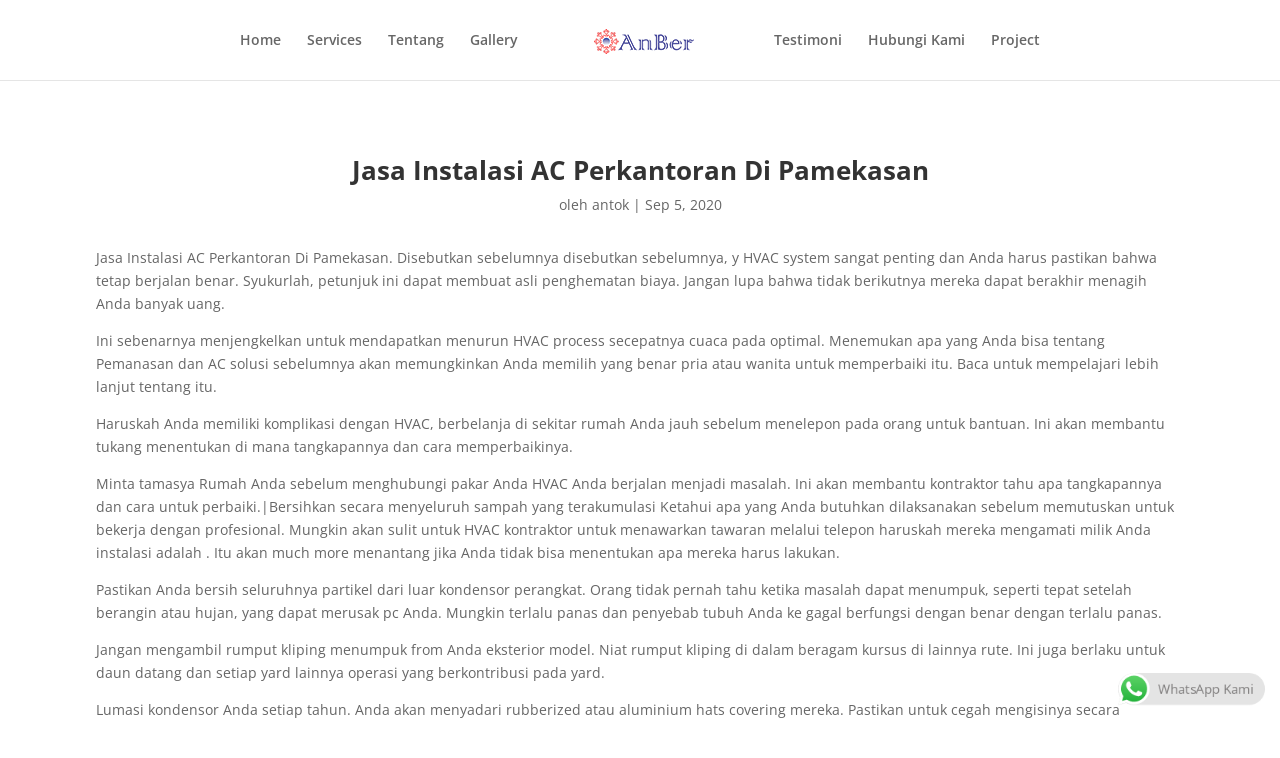

--- FILE ---
content_type: text/html; charset=UTF-8
request_url: https://anber.co.id/instalasi-ac-perkantoran-di-pamekasan/
body_size: 11269
content:
<!DOCTYPE html>
<html dir="ltr" lang="id" prefix="og: https://ogp.me/ns#">
<head>
	<meta charset="UTF-8" />
<meta http-equiv="X-UA-Compatible" content="IE=edge">
	<link rel="pingback" href="https://anber.co.id/xmlrpc.php" />

	<script type="text/javascript">
		document.documentElement.className = 'js';
	</script>
	
	<title>Jasa Instalasi AC Perkantoran Di Pamekasan 2020 - AnBer</title>
<link rel="preconnect" href="https://fonts.gstatic.com" crossorigin />
		<!-- All in One SEO 4.9.3 - aioseo.com -->
	<meta name="description" content="Jasa Instalasi AC Perkantoran Di Pamekasan 2026. Dapatkan penawaran harga dan biaya jasa ac terbaik di AnBer." />
	<meta name="robots" content="max-image-preview:large" />
	<meta name="author" content="antok"/>
	<link rel="canonical" href="https://anber.co.id/instalasi-ac-perkantoran-di-pamekasan/" />
	<meta name="generator" content="All in One SEO (AIOSEO) 4.9.3" />
		<meta property="og:locale" content="id_ID" />
		<meta property="og:site_name" content="AnBer - Jasa Service AC Profesional Dan Berpengalaman" />
		<meta property="og:type" content="article" />
		<meta property="og:title" content="Jasa Instalasi AC Perkantoran Di Pamekasan 2020 - AnBer" />
		<meta property="og:description" content="Jasa Instalasi AC Perkantoran Di Pamekasan 2026. Dapatkan penawaran harga dan biaya jasa ac terbaik di AnBer." />
		<meta property="og:url" content="https://anber.co.id/instalasi-ac-perkantoran-di-pamekasan/" />
		<meta property="og:image" content="https://anber.co.id/wp-content/uploads/2020/12/5fe17fc6db0f4.jpg" />
		<meta property="og:image:secure_url" content="https://anber.co.id/wp-content/uploads/2020/12/5fe17fc6db0f4.jpg" />
		<meta property="og:image:width" content="1000" />
		<meta property="og:image:height" content="667" />
		<meta property="article:published_time" content="2020-09-05T07:21:46+00:00" />
		<meta property="article:modified_time" content="2020-09-05T07:21:46+00:00" />
		<meta name="twitter:card" content="summary" />
		<meta name="twitter:title" content="Jasa Instalasi AC Perkantoran Di Pamekasan 2020 - AnBer" />
		<meta name="twitter:description" content="Jasa Instalasi AC Perkantoran Di Pamekasan 2026. Dapatkan penawaran harga dan biaya jasa ac terbaik di AnBer." />
		<meta name="twitter:image" content="https://anber.co.id/wp-content/uploads/2020/12/5fe17fc6db0f4.jpg" />
		<script type="application/ld+json" class="aioseo-schema">
			{"@context":"https:\/\/schema.org","@graph":[{"@type":"BlogPosting","@id":"https:\/\/anber.co.id\/instalasi-ac-perkantoran-di-pamekasan\/#blogposting","name":"Jasa Instalasi AC Perkantoran Di Pamekasan 2020 - AnBer","headline":"Jasa Instalasi AC Perkantoran Di Pamekasan","author":{"@id":"https:\/\/anber.co.id\/author\/antok\/#author"},"publisher":{"@id":"https:\/\/anber.co.id\/#organization"},"image":{"@type":"ImageObject","url":"https:\/\/anber.co.id\/wp-content\/uploads\/2020\/12\/5fe17fc6db0f4.jpg","width":1000,"height":667},"datePublished":"2020-09-05T07:21:46+07:00","dateModified":"2020-09-05T07:21:46+07:00","inLanguage":"id-ID","mainEntityOfPage":{"@id":"https:\/\/anber.co.id\/instalasi-ac-perkantoran-di-pamekasan\/#webpage"},"isPartOf":{"@id":"https:\/\/anber.co.id\/instalasi-ac-perkantoran-di-pamekasan\/#webpage"},"articleSection":"Instalasi AC"},{"@type":"BreadcrumbList","@id":"https:\/\/anber.co.id\/instalasi-ac-perkantoran-di-pamekasan\/#breadcrumblist","itemListElement":[{"@type":"ListItem","@id":"https:\/\/anber.co.id#listItem","position":1,"name":"Home","item":"https:\/\/anber.co.id","nextItem":{"@type":"ListItem","@id":"https:\/\/anber.co.id\/category\/instalasi-ac\/#listItem","name":"Instalasi AC"}},{"@type":"ListItem","@id":"https:\/\/anber.co.id\/category\/instalasi-ac\/#listItem","position":2,"name":"Instalasi AC","item":"https:\/\/anber.co.id\/category\/instalasi-ac\/","nextItem":{"@type":"ListItem","@id":"https:\/\/anber.co.id\/instalasi-ac-perkantoran-di-pamekasan\/#listItem","name":"Jasa Instalasi AC Perkantoran Di Pamekasan"},"previousItem":{"@type":"ListItem","@id":"https:\/\/anber.co.id#listItem","name":"Home"}},{"@type":"ListItem","@id":"https:\/\/anber.co.id\/instalasi-ac-perkantoran-di-pamekasan\/#listItem","position":3,"name":"Jasa Instalasi AC Perkantoran Di Pamekasan","previousItem":{"@type":"ListItem","@id":"https:\/\/anber.co.id\/category\/instalasi-ac\/#listItem","name":"Instalasi AC"}}]},{"@type":"Organization","@id":"https:\/\/anber.co.id\/#organization","name":"Antok Bersaudara","description":"Jasa Service AC Profesional Dan Berpengalaman","url":"https:\/\/anber.co.id\/"},{"@type":"Person","@id":"https:\/\/anber.co.id\/author\/antok\/#author","url":"https:\/\/anber.co.id\/author\/antok\/","name":"antok","image":{"@type":"ImageObject","@id":"https:\/\/anber.co.id\/instalasi-ac-perkantoran-di-pamekasan\/#authorImage","url":"https:\/\/secure.gravatar.com\/avatar\/043e4259894cc23c261d58aac023e42760cec00b06395b5df6873f283bfd1fe5?s=96&d=mm&r=g","width":96,"height":96,"caption":"antok"}},{"@type":"WebPage","@id":"https:\/\/anber.co.id\/instalasi-ac-perkantoran-di-pamekasan\/#webpage","url":"https:\/\/anber.co.id\/instalasi-ac-perkantoran-di-pamekasan\/","name":"Jasa Instalasi AC Perkantoran Di Pamekasan 2020 - AnBer","description":"Jasa Instalasi AC Perkantoran Di Pamekasan 2026. Dapatkan penawaran harga dan biaya jasa ac terbaik di AnBer.","inLanguage":"id-ID","isPartOf":{"@id":"https:\/\/anber.co.id\/#website"},"breadcrumb":{"@id":"https:\/\/anber.co.id\/instalasi-ac-perkantoran-di-pamekasan\/#breadcrumblist"},"author":{"@id":"https:\/\/anber.co.id\/author\/antok\/#author"},"creator":{"@id":"https:\/\/anber.co.id\/author\/antok\/#author"},"image":{"@type":"ImageObject","url":"https:\/\/anber.co.id\/wp-content\/uploads\/2020\/12\/5fe17fc6db0f4.jpg","@id":"https:\/\/anber.co.id\/instalasi-ac-perkantoran-di-pamekasan\/#mainImage","width":1000,"height":667},"primaryImageOfPage":{"@id":"https:\/\/anber.co.id\/instalasi-ac-perkantoran-di-pamekasan\/#mainImage"},"datePublished":"2020-09-05T07:21:46+07:00","dateModified":"2020-09-05T07:21:46+07:00"},{"@type":"WebSite","@id":"https:\/\/anber.co.id\/#website","url":"https:\/\/anber.co.id\/","name":"AnBer","description":"Jasa Service AC Profesional Dan Berpengalaman","inLanguage":"id-ID","publisher":{"@id":"https:\/\/anber.co.id\/#organization"}}]}
		</script>
		<!-- All in One SEO -->

<script type="text/javascript">
			let jqueryParams=[],jQuery=function(r){return jqueryParams=[...jqueryParams,r],jQuery},$=function(r){return jqueryParams=[...jqueryParams,r],$};window.jQuery=jQuery,window.$=jQuery;let customHeadScripts=!1;jQuery.fn=jQuery.prototype={},$.fn=jQuery.prototype={},jQuery.noConflict=function(r){if(window.jQuery)return jQuery=window.jQuery,$=window.jQuery,customHeadScripts=!0,jQuery.noConflict},jQuery.ready=function(r){jqueryParams=[...jqueryParams,r]},$.ready=function(r){jqueryParams=[...jqueryParams,r]},jQuery.load=function(r){jqueryParams=[...jqueryParams,r]},$.load=function(r){jqueryParams=[...jqueryParams,r]},jQuery.fn.ready=function(r){jqueryParams=[...jqueryParams,r]},$.fn.ready=function(r){jqueryParams=[...jqueryParams,r]};</script><link rel='dns-prefetch' href='//www.googletagmanager.com' />
<link rel='dns-prefetch' href='//pagead2.googlesyndication.com' />
<link rel="alternate" type="application/rss+xml" title="AnBer &raquo; Feed" href="https://anber.co.id/feed/" />
<link rel="alternate" type="application/rss+xml" title="AnBer &raquo; Umpan Komentar" href="https://anber.co.id/comments/feed/" />
<link rel="alternate" title="oEmbed (JSON)" type="application/json+oembed" href="https://anber.co.id/wp-json/oembed/1.0/embed?url=https%3A%2F%2Fanber.co.id%2Finstalasi-ac-perkantoran-di-pamekasan%2F" />
<link rel="alternate" title="oEmbed (XML)" type="text/xml+oembed" href="https://anber.co.id/wp-json/oembed/1.0/embed?url=https%3A%2F%2Fanber.co.id%2Finstalasi-ac-perkantoran-di-pamekasan%2F&#038;format=xml" />
<meta content="Divi v.4.27.5" name="generator"/><link data-optimized="2" rel="stylesheet" href="https://anber.co.id/wp-content/litespeed/css/07fd4dd2caacdbcf209c5a1a60bf5cf1.css?ver=fda97" />






<link rel='preload' id='divi-dynamic-late-css' href='https://anber.co.id/wp-content/et-cache/910/et-divi-dynamic-tb-3124-tb-3115-910-late.css?ver=1765752587' as='style' media='all' onload="this.onload=null;this.rel='stylesheet'" />

<!-- Potongan tag Google (gtag.js) ditambahkan oleh Site Kit -->
<!-- Snippet Google Analytics telah ditambahkan oleh Site Kit -->
<script type="text/javascript" src="https://www.googletagmanager.com/gtag/js?id=G-S0NLQXHS6N" id="google_gtagjs-js" async></script>
<script type="text/javascript" id="google_gtagjs-js-after">
/* <![CDATA[ */
window.dataLayer = window.dataLayer || [];function gtag(){dataLayer.push(arguments);}
gtag("set","linker",{"domains":["anber.co.id"]});
gtag("js", new Date());
gtag("set", "developer_id.dZTNiMT", true);
gtag("config", "G-S0NLQXHS6N");
//# sourceURL=google_gtagjs-js-after
/* ]]> */
</script>
<link rel="https://api.w.org/" href="https://anber.co.id/wp-json/" /><link rel="alternate" title="JSON" type="application/json" href="https://anber.co.id/wp-json/wp/v2/posts/910" /><link rel="EditURI" type="application/rsd+xml" title="RSD" href="https://anber.co.id/xmlrpc.php?rsd" />
<meta name="generator" content="WordPress 6.9" />
<link rel='shortlink' href='https://anber.co.id/?p=910' />
<meta name="generator" content="Site Kit by Google 1.170.0" /><meta name="viewport" content="width=device-width, initial-scale=1.0, maximum-scale=1.0, user-scalable=0" />
<!-- Meta tag Google AdSense ditambahkan oleh Site Kit -->
<meta name="google-adsense-platform-account" content="ca-host-pub-2644536267352236">
<meta name="google-adsense-platform-domain" content="sitekit.withgoogle.com">
<!-- Akhir tag meta Google AdSense yang ditambahkan oleh Site Kit -->

<!-- Snippet Google AdSense telah ditambahkan oleh Site Kit -->
<script type="text/javascript" async="async" src="https://pagead2.googlesyndication.com/pagead/js/adsbygoogle.js?client=ca-pub-6171460456012411&amp;host=ca-host-pub-2644536267352236" crossorigin="anonymous"></script>

<!-- Snippet Google AdSense penutup telah ditambahkan oleh Site Kit -->
<link rel="icon" href="https://anber.co.id/wp-content/uploads/2021/02/logotok2.png" sizes="32x32" />
<link rel="icon" href="https://anber.co.id/wp-content/uploads/2021/02/logotok2.png" sizes="192x192" />
<link rel="apple-touch-icon" href="https://anber.co.id/wp-content/uploads/2021/02/logotok2.png" />
<meta name="msapplication-TileImage" content="https://anber.co.id/wp-content/uploads/2021/02/logotok2.png" />

</head>
<body class="wp-singular post-template-default single single-post postid-910 single-format-standard wp-theme-Divi et-tb-has-template et-tb-has-body et-tb-has-footer et_pb_button_helper_class et_fixed_nav et_show_nav et_primary_nav_dropdown_animation_fade et_secondary_nav_dropdown_animation_fade et_header_style_split et_cover_background et_pb_gutter osx et_pb_gutters3 et_divi_theme et-db">
	<div id="page-container">
<div id="et-boc" class="et-boc">
			
		

	<header id="main-header" data-height-onload="66">
		<div class="container clearfix et_menu_container">
					<div class="logo_container">
				<span class="logo_helper"></span>
				<a href="https://anber.co.id/">
				<img src="https://anber.co.id/wp-content/uploads/2020/11/logo-anber-s.png" width="100" height="25" alt="AnBer" id="logo" data-height-percentage="54" />
				</a>
			</div>
					<div id="et-top-navigation" data-height="66" data-fixed-height="40">
									<nav id="top-menu-nav">
					<ul id="top-menu" class="nav"><li class="menu-item menu-item-type-post_type menu-item-object-page menu-item-home menu-item-41"><a href="https://anber.co.id/">Home</a></li>
<li class="menu-item menu-item-type-custom menu-item-object-custom menu-item-44"><a href="#jasa">Services</a></li>
<li class="menu-item menu-item-type-custom menu-item-object-custom menu-item-55"><a href="#how">Tentang</a></li>
<li class="menu-item menu-item-type-custom menu-item-object-custom menu-item-56"><a href="#galery">Gallery</a></li>
<li class="menu-item menu-item-type-custom menu-item-object-custom menu-item-57"><a href="#testi">Testimoni</a></li>
<li class="menu-item menu-item-type-custom menu-item-object-custom menu-item-51"><a href="#kontak">Hubungi Kami</a></li>
<li class="menu-item menu-item-type-custom menu-item-object-custom menu-item-3357"><a href="/project/">Project</a></li>
</ul>					</nav>
				
				
				
				
				<div id="et_mobile_nav_menu">
				<div class="mobile_nav closed">
					<span class="select_page">Pilih Laman</span>
					<span class="mobile_menu_bar mobile_menu_bar_toggle"></span>
				</div>
			</div>			</div> <!-- #et-top-navigation -->
		</div> <!-- .container -->
			</header> <!-- #main-header -->
<div id="et-main-area">
	
    <div id="main-content">
    <div class="et-l et-l--body">
			<div class="et_builder_inner_content et_pb_gutters3"><div class="et_pb_section et_pb_section_0_tb_body et_section_regular" >
				
				
				
				
				
				
				<div class="et_pb_row et_pb_row_0_tb_body">
				<div class="et_pb_column et_pb_column_4_4 et_pb_column_0_tb_body  et_pb_css_mix_blend_mode_passthrough et-last-child">
				
				
				
				
				<div class="et_pb_module et_pb_post_title et_pb_post_title_0_tb_body et_pb_bg_layout_light  et_pb_text_align_left"   >
				
				
				
				
				
				<div class="et_pb_title_container">
					<h1 class="entry-title">Jasa Instalasi AC Perkantoran Di Pamekasan</h1><p class="et_pb_title_meta_container"> oleh <span class="author vcard"><a href="https://anber.co.id/author/antok/" title="Postingan oleh antok" rel="author">antok</a></span> | <span class="published">Sep 5, 2020</span></p>
				</div>
				
			</div><div class="et_pb_module et_pb_post_content et_pb_post_content_0_tb_body">
				
				
				
				
				<p>Jasa Instalasi AC Perkantoran Di Pamekasan. Disebutkan sebelumnya disebutkan sebelumnya, y HVAC system sangat penting dan Anda harus pastikan bahwa tetap berjalan benar. Syukurlah, petunjuk ini dapat membuat asli penghematan biaya. Jangan lupa bahwa tidak berikutnya mereka dapat berakhir menagih Anda banyak uang.</p>
<p>Ini sebenarnya menjengkelkan untuk mendapatkan menurun HVAC process secepatnya cuaca pada optimal. Menemukan apa yang Anda bisa tentang Pemanasan dan AC solusi sebelumnya akan memungkinkan Anda memilih yang benar pria atau wanita untuk memperbaiki itu. Baca untuk mempelajari lebih lanjut tentang itu.</p>
<p>Haruskah Anda memiliki komplikasi dengan HVAC, berbelanja di sekitar rumah Anda jauh sebelum menelepon pada orang untuk bantuan. Ini akan membantu tukang menentukan di mana tangkapannya dan cara memperbaikinya.</p>
<p>Minta tamasya Rumah Anda sebelum menghubungi pakar Anda HVAC Anda berjalan menjadi masalah. Ini akan membantu kontraktor tahu apa tangkapannya dan cara untuk perbaiki.|Bersihkan secara menyeluruh sampah yang terakumulasi Ketahui apa yang Anda butuhkan dilaksanakan sebelum memutuskan untuk bekerja dengan profesional. Mungkin akan sulit untuk HVAC kontraktor untuk menawarkan tawaran melalui telepon haruskah mereka mengamati milik Anda instalasi adalah . Itu akan much more menantang jika Anda tidak bisa menentukan apa mereka harus lakukan.</p>
<p>Pastikan Anda bersih seluruhnya partikel dari luar kondensor perangkat. Orang tidak pernah tahu ketika masalah dapat menumpuk, seperti tepat setelah berangin atau hujan, yang dapat merusak pc Anda. Mungkin terlalu panas dan penyebab tubuh Anda ke gagal berfungsi dengan benar dengan terlalu panas.</p>
<p>Jangan mengambil rumput kliping menumpuk from Anda eksterior model. Niat rumput kliping di dalam beragam kursus di lainnya rute. Ini juga berlaku untuk daun datang dan setiap yard lainnya operasi yang berkontribusi pada yard.</p>
<p>Lumasi kondensor Anda setiap tahun. Anda akan menyadari rubberized atau aluminium hats covering mereka. Pastikan untuk cegah mengisinya secara berlebihan, meskipun gunakan SAE 20 gas yang non &#8211; sabun dan ringan, sabun &#8211; benar-benar gratis SAE 20 minyak.</p>
<p>Matikan semua kondensor halaman belakang perangkat sekali  cuaca belokan dingin. Karena ini Anda harus dilakukan ketika iklim jatuh di bawah 60 derajat Farenheit . This will make your unit beroperasi efektif selama bertahun-tahun dan bantu hemat banyak pada perbaikan.</p>
<p>Ini disarankan untuk beralih single -paned windows untuk dua kali panel jenis. Ini sangat sama hasil juga terus udara panas di melalui the winter months.</p>
<p>Jasa Instalasi AC Perkantoran Di Pamekasan. Termostat yang dapat diprogram pasti dapat membantu Anda menghemat tagihan energi Anda. Beberapa termostat otomatis bahkan bisa ditangani Anda smartphone atau computer.</p>
<p>Companies dengan track record yang baik information who can can bantuan Anda memilih apakah mereka benar-benar berharga uang dan waktu. Memang berisiko menggunakan seseorang yang tidak memiliki kontraktor berlisensi dengan sangat sedikit pengalaman.</p>
<p>Jasa Instalasi AC Perkantoran Di Pamekasan. HVAC proses sangat penting dan Anda harus menyimpannya berlari kanan, seperti yang dinyatakan di atas. Kabar baiknya adalah, tips berikut dapat membuat nyata harga tabungan. Perlu diingat bahwa tidak mengikuti mereka dapat berakhir harga Anda ribuan dolar.</p>
<p><strong>Terima kasih sudah mampir di web kami, jangan lupa untuk menghubungi kami untuk keterangan lebih lengkap...</strong></p>

			</div>
			</div>
				
				
				
				
			</div>
				
				
			</div>		</div>
	</div>
	    </div>
    
	<footer class="et-l et-l--footer">
			<div class="et_builder_inner_content et_pb_gutters3"><div id="kontak" class="et_pb_section et_pb_section_0_tb_footer et_pb_with_background et_section_specialty" >
				
				
				
				
				
				<div class="et_pb_row">
				<div class="et_pb_column et_pb_column_1_2 et_pb_column_0_tb_footer   et_pb_specialty_column  et_pb_css_mix_blend_mode_passthrough">
				
				
				
				
				<div class="et_pb_row_inner et_pb_row_inner_0_tb_footer et_animated">
				<div class="et_pb_column et_pb_column_1_4 et_pb_column_inner et_pb_column_inner_0_tb_footer">
				
				
				
				
				<div class="et_pb_module et_pb_text et_pb_text_0_tb_footer  et_pb_text_align_left et_pb_bg_layout_dark">
				
				
				
				
				<div class="et_pb_text_inner"><h5>Get in Touch</h5>
<p>‎+62 821-4361-1182<br /> info@anber.co.id</p></div>
			</div><div class="et_pb_module et_pb_text et_pb_text_1_tb_footer  et_pb_text_align_left et_pb_bg_layout_dark">
				
				
				
				
				<div class="et_pb_text_inner"><h5>Open Hours</h5>
<p>6am &#8211; 5pm Everyday</div>
			</div><div class="et_pb_module et_pb_text et_pb_text_2_tb_footer  et_pb_text_align_left et_pb_bg_layout_dark">
				
				
				
				
				<div class="et_pb_text_inner"><h5>Our Office</h5>
<p>Semolowaru tengah 1/25<br /> Surabaya, Jawa Timur</p></div>
			</div>
			</div><div class="et_pb_column et_pb_column_1_4 et_pb_column_inner et_pb_column_inner_1_tb_footer et-last-child">
				
				
				
				
				<div class="et_pb_module et_pb_text et_pb_text_3_tb_footer  et_pb_text_align_left et_pb_bg_layout_dark">
				
				
				
				
				<div class="et_pb_text_inner"><h5>Bidang usaha :</h5>
<p>AC Split</p>
<p>Chiller</p>
<p>Cold storage</p>
<p>AC Central</p>
<p>AC Portable</p></div>
			</div>
			</div>
				
				
				
				
			</div><div class="et_pb_row_inner et_pb_row_inner_1_tb_footer et_animated">
				<div class="et_pb_column et_pb_column_4_4 et_pb_column_inner et_pb_column_inner_2_tb_footer et-last-child">
				
				
				
				
				<ul class="et_pb_module et_pb_social_media_follow et_pb_social_media_follow_0_tb_footer clearfix  et_pb_text_align_center et_pb_bg_layout_light">
				
				
				
				
				<li
            class='et_pb_social_media_follow_network_0_tb_footer et_pb_social_icon et_pb_social_network_link  et-social-facebook'><a
              href='#'
              class='icon et_pb_with_border'
              title='Ikuti di Facebook'
               target="_blank"><span
                class='et_pb_social_media_follow_network_name'
                aria-hidden='true'
                >Ikuti</span></a></li><li
            class='et_pb_social_media_follow_network_1_tb_footer et_pb_social_icon et_pb_social_network_link  et-social-twitter'><a
              href='#'
              class='icon et_pb_with_border'
              title='Ikuti di X'
               target="_blank"><span
                class='et_pb_social_media_follow_network_name'
                aria-hidden='true'
                >Ikuti</span></a></li><li
            class='et_pb_social_media_follow_network_2_tb_footer et_pb_social_icon et_pb_social_network_link  et-social-instagram'><a
              href='#'
              class='icon et_pb_with_border'
              title='Ikuti di Instagram'
               target="_blank"><span
                class='et_pb_social_media_follow_network_name'
                aria-hidden='true'
                >Ikuti</span></a></li>
			</ul>
			</div>
				
				
				
				
			</div>
			</div><div class="et_pb_column et_pb_column_1_2 et_pb_column_1_tb_footer    et_pb_css_mix_blend_mode_passthrough">
				
				
				
				
				
			<div id="et_pb_contact_form_1" class="et_pb_module et_pb_contact_form_0_tb_footer et_pb_contact_form_container clearfix" data-form_unique_num="0" data-form_unique_id="" data-redirect_url="https://anber.co.id/wp-content/uploads/2020/12/Anber-Company-Profile.pdf">
				
				
				
				
				<h2 class="et_pb_contact_main_title">Hubungi Kami</h2>
				<div class="et-pb-contact-message"></div>
				
				<div class="et_pb_contact">
					<form class="et_pb_contact_form clearfix" method="post" action="https://anber.co.id/instalasi-ac-perkantoran-di-pamekasan/">
						<p class="et_pb_contact_field et_pb_contact_field_0_tb_footer et_pb_contact_field_last" data-id="nama" data-type="input">
				
				
				
				
				<label for="et_pb_contact_nama_0" class="et_pb_contact_form_label">Nama Lengkap</label>
				<input type="text" id="et_pb_contact_nama_0" class="input" value="" name="et_pb_contact_nama_0" data-required_mark="required" data-field_type="input" data-original_id="nama" placeholder="Nama Lengkap">
			</p><p class="et_pb_contact_field et_pb_contact_field_1_tb_footer et_pb_contact_field_half" data-id="alamat" data-type="input">
				
				
				
				
				<label for="et_pb_contact_alamat_0" class="et_pb_contact_form_label">Alamat</label>
				<input type="text" id="et_pb_contact_alamat_0" class="input" value="" name="et_pb_contact_alamat_0" data-required_mark="required" data-field_type="input" data-original_id="alamat" placeholder="Alamat">
			</p><p class="et_pb_contact_field et_pb_contact_field_2_tb_footer et_pb_contact_field_half et_pb_contact_field_last" data-id="kota" data-type="input">
				
				
				
				
				<label for="et_pb_contact_kota_0" class="et_pb_contact_form_label">Kota</label>
				<input type="text" id="et_pb_contact_kota_0" class="input" value="" name="et_pb_contact_kota_0" data-required_mark="required" data-field_type="input" data-original_id="kota" placeholder="Kota">
			</p><p class="et_pb_contact_field et_pb_contact_field_3_tb_footer et_pb_contact_field_half" data-id="handphone" data-type="input">
				
				
				
				
				<label for="et_pb_contact_handphone_0" class="et_pb_contact_form_label">No Handphone</label>
				<input type="text" id="et_pb_contact_handphone_0" class="input" value="" name="et_pb_contact_handphone_0" data-required_mark="required" data-field_type="input" data-original_id="handphone" placeholder="No Handphone" pattern="[0-9\s\-]*" title="Hanya angka diperbolehkan.">
			</p><p class="et_pb_contact_field et_pb_contact_field_4_tb_footer et_pb_contact_field_half et_pb_contact_field_last" data-id="email" data-type="email">
				
				
				
				
				<label for="et_pb_contact_email_0" class="et_pb_contact_form_label">Alamat Email</label>
				<input type="text" id="et_pb_contact_email_0" class="input" value="" name="et_pb_contact_email_0" data-required_mark="required" data-field_type="email" data-original_id="email" placeholder="Alamat Email">
			</p><p class="et_pb_contact_field et_pb_contact_field_5_tb_footer et_pb_contact_field_last" data-id="jasa" data-type="select">
				
				
				
				
				<label for="et_pb_contact_jasa_0" class="et_pb_contact_form_label">Tipe Jasa</label>
				<select id="et_pb_contact_jasa_0" class="et_pb_contact_select input" name="et_pb_contact_jasa_0" data-required_mark="required" data-field_type="select" data-original_id="jasa">
						<option value="">Tipe Jasa</option><option value="Cuci / Bersihin AC">Cuci / Bersihin AC</option><option value="Bongkar / Lepas AC">Bongkar / Lepas AC</option><option value="Pasang / Pemasangan AC">Pasang / Pemasangan AC</option><option value="Instalasi AC">Instalasi AC</option><option value="Modifikasi AC">Modifikasi AC</option><option value="Perbaikan / Reparasi AC">Perbaikan / Reparasi AC</option><option value="Isi Freon AC">Isi Freon AC</option><option value="Las AC">Las AC</option>
					</select>
			</p><p class="et_pb_contact_field et_pb_contact_field_6_tb_footer et_pb_contact_field_last" data-id="obyek" data-type="select">
				
				
				
				
				<label for="et_pb_contact_obyek_0" class="et_pb_contact_form_label">Obyek</label>
				<select id="et_pb_contact_obyek_0" class="et_pb_contact_select input" name="et_pb_contact_obyek_0" data-required_mark="required" data-field_type="select" data-original_id="obyek">
						<option value="">Obyek</option><option value="Rumah">Rumah</option><option value="Kantor">Kantor</option><option value="Gedung">Gedung</option><option value="Gudang">Gudang</option><option value="Apartemen">Apartemen</option><option value="Mall">Mall</option><option value="Minimarket">Minimarket</option><option value="Industri">Industri</option>
					</select>
			</p><p class="et_pb_contact_field et_pb_contact_field_7_tb_footer et_pb_contact_field_last" data-id="message" data-type="text">
				
				
				
				
				<label for="et_pb_contact_message_0" class="et_pb_contact_form_label">Isi Pesan</label>
				<textarea name="et_pb_contact_message_0" id="et_pb_contact_message_0" class="et_pb_contact_message input" data-required_mark="required" data-field_type="text" data-original_id="message" placeholder="Isi Pesan"></textarea>
			</p>
						<input type="hidden" value="et_contact_proccess" name="et_pb_contactform_submit_0"/>
						<div class="et_contact_bottom_container">
							
			<div class="et_pb_contact_right">
				<p class="clearfix">
					<span class="et_pb_contact_captcha_question">6 + 6</span> = <input type="text" size="2" class="input et_pb_contact_captcha" data-first_digit="6" data-second_digit="6" value="" name="et_pb_contact_captcha_0" data-required_mark="required" autocomplete="off">
				</p>
			</div>
							<button type="submit" name="et_builder_submit_button" class="et_pb_contact_submit et_pb_button">Kirim</button>
						</div>
						<input type="hidden" id="_wpnonce-et-pb-contact-form-submitted-0" name="_wpnonce-et-pb-contact-form-submitted-0" value="00d8061983" /><input type="hidden" name="_wp_http_referer" value="/instalasi-ac-perkantoran-di-pamekasan/" />
					</form>
				</div>
			</div>
			
			</div>
				</div>
				
			</div>		</div>
	</footer>
		</div>

			
		</div>
		</div>

			<script type="speculationrules">
{"prefetch":[{"source":"document","where":{"and":[{"href_matches":"/*"},{"not":{"href_matches":["/wp-*.php","/wp-admin/*","/wp-content/uploads/*","/wp-content/*","/wp-content/plugins/*","/wp-content/themes/Divi/*","/*\\?(.+)"]}},{"not":{"selector_matches":"a[rel~=\"nofollow\"]"}},{"not":{"selector_matches":".no-prefetch, .no-prefetch a"}}]},"eagerness":"conservative"}]}
</script>
		<!-- Click to Chat - https://holithemes.com/plugins/click-to-chat/  v4.35 -->
									<div class="ht-ctc ht-ctc-chat ctc-analytics ctc_wp_desktop style-4  ht_ctc_entry_animation ht_ctc_an_entry_corner " id="ht-ctc-chat"  
				style="display: none;  position: fixed; bottom: 15px; right: 15px;"   >
								<div class="ht_ctc_style ht_ctc_chat_style">
									<div class="ht_ctc_desktop_chat">
<div class="ctc_chip ctc-analytics ctc_s_4 ctc_nb" style="display:flex;justify-content: center;align-items: center;background-color:#e4e4e4;color:#7f7d7d;padding:0 12px;border-radius:25px;font-size:13px;line-height:32px; " data-nb_top="-10px" data-nb_right="-10px">
			<span class="s4_img" style="margin:0 8px 0 -12px;;order:0;">
		<svg style="pointer-events:none; display: block; height:32px; width:32px;" width="32px" height="32px" viewBox="0 0 1219.547 1225.016">
            <path style="fill: #E0E0E0;" fill="#E0E0E0" d="M1041.858 178.02C927.206 63.289 774.753.07 612.325 0 277.617 0 5.232 272.298 5.098 606.991c-.039 106.986 27.915 211.42 81.048 303.476L0 1225.016l321.898-84.406c88.689 48.368 188.547 73.855 290.166 73.896h.258.003c334.654 0 607.08-272.346 607.222-607.023.056-162.208-63.052-314.724-177.689-429.463zm-429.533 933.963h-.197c-90.578-.048-179.402-24.366-256.878-70.339l-18.438-10.93-191.021 50.083 51-186.176-12.013-19.087c-50.525-80.336-77.198-173.175-77.16-268.504.111-278.186 226.507-504.503 504.898-504.503 134.812.056 261.519 52.604 356.814 147.965 95.289 95.36 147.728 222.128 147.688 356.948-.118 278.195-226.522 504.543-504.693 504.543z"/>
            <linearGradient id="htwaicona-chat-s4" gradientUnits="userSpaceOnUse" x1="609.77" y1="1190.114" x2="609.77" y2="21.084">
                <stop offset="0" stop-color="#20b038"/>
                <stop offset="1" stop-color="#60d66a"/>
            </linearGradient>
            <path style="fill: url(#htwaicona-chat-s4);" fill="url(#htwaicona-chat-s4)" d="M27.875 1190.114l82.211-300.18c-50.719-87.852-77.391-187.523-77.359-289.602.133-319.398 260.078-579.25 579.469-579.25 155.016.07 300.508 60.398 409.898 169.891 109.414 109.492 169.633 255.031 169.57 409.812-.133 319.406-260.094 579.281-579.445 579.281-.023 0 .016 0 0 0h-.258c-96.977-.031-192.266-24.375-276.898-70.5l-307.188 80.548z"/>
            <image overflow="visible" opacity=".08" width="682" height="639" transform="translate(270.984 291.372)"/>
            <path fill-rule="evenodd" clip-rule="evenodd" style="fill: #FFFFFF;" fill="#FFF" d="M462.273 349.294c-11.234-24.977-23.062-25.477-33.75-25.914-8.742-.375-18.75-.352-28.742-.352-10 0-26.25 3.758-39.992 18.766-13.75 15.008-52.5 51.289-52.5 125.078 0 73.797 53.75 145.102 61.242 155.117 7.5 10 103.758 166.266 256.203 226.383 126.695 49.961 152.477 40.023 179.977 37.523s88.734-36.273 101.234-71.297c12.5-35.016 12.5-65.031 8.75-71.305-3.75-6.25-13.75-10-28.75-17.5s-88.734-43.789-102.484-48.789-23.75-7.5-33.75 7.516c-10 15-38.727 48.773-47.477 58.773-8.75 10.023-17.5 11.273-32.5 3.773-15-7.523-63.305-23.344-120.609-74.438-44.586-39.75-74.688-88.844-83.438-103.859-8.75-15-.938-23.125 6.586-30.602 6.734-6.719 15-17.508 22.5-26.266 7.484-8.758 9.984-15.008 14.984-25.008 5-10.016 2.5-18.773-1.25-26.273s-32.898-81.67-46.234-111.326z"/>
            <path style="fill: #FFFFFF;" fill="#FFF" d="M1036.898 176.091C923.562 62.677 772.859.185 612.297.114 281.43.114 12.172 269.286 12.039 600.137 12 705.896 39.633 809.13 92.156 900.13L7 1211.067l318.203-83.438c87.672 47.812 186.383 73.008 286.836 73.047h.255.003c330.812 0 600.109-269.219 600.25-600.055.055-160.343-62.328-311.108-175.649-424.53zm-424.601 923.242h-.195c-89.539-.047-177.344-24.086-253.93-69.531l-18.227-10.805-188.828 49.508 50.414-184.039-11.875-18.867c-49.945-79.414-76.312-171.188-76.273-265.422.109-274.992 223.906-498.711 499.102-498.711 133.266.055 258.516 52 352.719 146.266 94.195 94.266 146.031 219.578 145.992 352.852-.118 274.999-223.923 498.749-498.899 498.749z"/>
        </svg>		</span>
			<span class="ctc_cta">WhatsApp Kami</span>
</div>
</div>
					<div class="ht_ctc_mobile_chat">
<div class="ctc_chip ctc-analytics ctc_s_4 ctc_nb" style="display:flex;justify-content: center;align-items: center;background-color:#e4e4e4;color:#7f7d7d;padding:0 12px;border-radius:25px;font-size:13px;line-height:32px; " data-nb_top="-10px" data-nb_right="-10px">
			<span class="s4_img" style="margin:0 8px 0 -12px;;order:0;">
		<svg style="pointer-events:none; display: block; height:32px; width:32px;" width="32px" height="32px" viewBox="0 0 1219.547 1225.016">
            <path style="fill: #E0E0E0;" fill="#E0E0E0" d="M1041.858 178.02C927.206 63.289 774.753.07 612.325 0 277.617 0 5.232 272.298 5.098 606.991c-.039 106.986 27.915 211.42 81.048 303.476L0 1225.016l321.898-84.406c88.689 48.368 188.547 73.855 290.166 73.896h.258.003c334.654 0 607.08-272.346 607.222-607.023.056-162.208-63.052-314.724-177.689-429.463zm-429.533 933.963h-.197c-90.578-.048-179.402-24.366-256.878-70.339l-18.438-10.93-191.021 50.083 51-186.176-12.013-19.087c-50.525-80.336-77.198-173.175-77.16-268.504.111-278.186 226.507-504.503 504.898-504.503 134.812.056 261.519 52.604 356.814 147.965 95.289 95.36 147.728 222.128 147.688 356.948-.118 278.195-226.522 504.543-504.693 504.543z"/>
            <linearGradient id="htwaicona-chat-s4" gradientUnits="userSpaceOnUse" x1="609.77" y1="1190.114" x2="609.77" y2="21.084">
                <stop offset="0" stop-color="#20b038"/>
                <stop offset="1" stop-color="#60d66a"/>
            </linearGradient>
            <path style="fill: url(#htwaicona-chat-s4);" fill="url(#htwaicona-chat-s4)" d="M27.875 1190.114l82.211-300.18c-50.719-87.852-77.391-187.523-77.359-289.602.133-319.398 260.078-579.25 579.469-579.25 155.016.07 300.508 60.398 409.898 169.891 109.414 109.492 169.633 255.031 169.57 409.812-.133 319.406-260.094 579.281-579.445 579.281-.023 0 .016 0 0 0h-.258c-96.977-.031-192.266-24.375-276.898-70.5l-307.188 80.548z"/>
            <image overflow="visible" opacity=".08" width="682" height="639" transform="translate(270.984 291.372)"/>
            <path fill-rule="evenodd" clip-rule="evenodd" style="fill: #FFFFFF;" fill="#FFF" d="M462.273 349.294c-11.234-24.977-23.062-25.477-33.75-25.914-8.742-.375-18.75-.352-28.742-.352-10 0-26.25 3.758-39.992 18.766-13.75 15.008-52.5 51.289-52.5 125.078 0 73.797 53.75 145.102 61.242 155.117 7.5 10 103.758 166.266 256.203 226.383 126.695 49.961 152.477 40.023 179.977 37.523s88.734-36.273 101.234-71.297c12.5-35.016 12.5-65.031 8.75-71.305-3.75-6.25-13.75-10-28.75-17.5s-88.734-43.789-102.484-48.789-23.75-7.5-33.75 7.516c-10 15-38.727 48.773-47.477 58.773-8.75 10.023-17.5 11.273-32.5 3.773-15-7.523-63.305-23.344-120.609-74.438-44.586-39.75-74.688-88.844-83.438-103.859-8.75-15-.938-23.125 6.586-30.602 6.734-6.719 15-17.508 22.5-26.266 7.484-8.758 9.984-15.008 14.984-25.008 5-10.016 2.5-18.773-1.25-26.273s-32.898-81.67-46.234-111.326z"/>
            <path style="fill: #FFFFFF;" fill="#FFF" d="M1036.898 176.091C923.562 62.677 772.859.185 612.297.114 281.43.114 12.172 269.286 12.039 600.137 12 705.896 39.633 809.13 92.156 900.13L7 1211.067l318.203-83.438c87.672 47.812 186.383 73.008 286.836 73.047h.255.003c330.812 0 600.109-269.219 600.25-600.055.055-160.343-62.328-311.108-175.649-424.53zm-424.601 923.242h-.195c-89.539-.047-177.344-24.086-253.93-69.531l-18.227-10.805-188.828 49.508 50.414-184.039-11.875-18.867c-49.945-79.414-76.312-171.188-76.273-265.422.109-274.992 223.906-498.711 499.102-498.711 133.266.055 258.516 52 352.719 146.266 94.195 94.266 146.031 219.578 145.992 352.852-.118 274.999-223.923 498.749-498.899 498.749z"/>
        </svg>		</span>
			<span class="ctc_cta">WhatsApp Kami</span>
</div>
</div>
									</div>
			</div>
							<span class="ht_ctc_chat_data" data-settings="{&quot;number&quot;:&quot;6282143611182&quot;,&quot;pre_filled&quot;:&quot;Halo AnBer! Saya membutuhkan pelayanan jasa service ac dengan detail dibawah ini:\r\n\r\nNama:\r\nKota:\r\nTipe Jasa:\r\n\r\nMohon diberikan informasi selengkapnya. Terimakasih.&quot;,&quot;dis_m&quot;:&quot;show&quot;,&quot;dis_d&quot;:&quot;show&quot;,&quot;css&quot;:&quot;cursor: pointer; z-index: 99999999;&quot;,&quot;pos_d&quot;:&quot;position: fixed; bottom: 15px; right: 15px;&quot;,&quot;pos_m&quot;:&quot;position: fixed; bottom: 100px; right: 32.5vw;&quot;,&quot;side_d&quot;:&quot;right&quot;,&quot;side_m&quot;:&quot;right&quot;,&quot;schedule&quot;:&quot;no&quot;,&quot;se&quot;:150,&quot;ani&quot;:&quot;ht_ctc_an_heartBeat&quot;,&quot;url_structure_d&quot;:&quot;web&quot;,&quot;url_target_d&quot;:&quot;_blank&quot;,&quot;ga&quot;:&quot;yes&quot;,&quot;gtm&quot;:&quot;1&quot;,&quot;ads&quot;:&quot;yes&quot;,&quot;fb&quot;:&quot;yes&quot;,&quot;webhook_format&quot;:&quot;json&quot;,&quot;g_init&quot;:&quot;default&quot;,&quot;g_an_event_name&quot;:&quot;chat: {number}&quot;,&quot;gtm_event_name&quot;:&quot;Click to Chat&quot;,&quot;pixel_event_name&quot;:&quot;Click to Chat by HoliThemes&quot;}" data-rest="e2e24792bb"></span>
						<script type="application/javascript">
			(function() {
				var file     = ["https:\/\/anber.co.id\/wp-content\/et-cache\/910\/et-divi-dynamic-tb-3124-tb-3115-910-late.css"];
				var handle   = document.getElementById('divi-style-inline-inline-css');
				var location = handle.parentNode;

				if (0===document.querySelectorAll('link[href="' + file + '"]').length) {
					var link  = document.createElement('link');
					link.rel  = 'stylesheet';
					link.id   = 'et-dynamic-late-css';
					link.href = file;

					location.insertBefore(link, handle.nextSibling);
				}
			})();
		</script>
			<script type="text/javascript">
				var et_animation_data = [{"class":"et_pb_row_inner_0_tb_footer","style":"foldLeft","repeat":"once","duration":"1000ms","delay":"0ms","intensity":"20%","starting_opacity":"0%","speed_curve":"ease-in-out"},{"class":"et_pb_row_inner_1_tb_footer","style":"foldLeft","repeat":"once","duration":"1000ms","delay":"0ms","intensity":"20%","starting_opacity":"0%","speed_curve":"ease-in-out"}];
				</script>
	<script type="text/javascript" src="https://anber.co.id/wp-includes/js/jquery/jquery.min.js?ver=3.7.1" id="jquery-core-js"></script>
<script type="text/javascript" src="https://anber.co.id/wp-includes/js/jquery/jquery-migrate.min.js?ver=3.4.1" id="jquery-migrate-js"></script>
<script type="text/javascript" id="jquery-js-after">
/* <![CDATA[ */
jqueryParams.length&&$.each(jqueryParams,function(e,r){if("function"==typeof r){var n=String(r);n.replace("$","jQuery");var a=new Function("return "+n)();$(document).ready(a)}});
//# sourceURL=jquery-js-after
/* ]]> */
</script>
<script type="text/javascript" id="ht_ctc_app_js-js-extra">
/* <![CDATA[ */
var ht_ctc_chat_var = {"number":"6282143611182","pre_filled":"Halo AnBer! Saya membutuhkan pelayanan jasa service ac dengan detail dibawah ini:\r\n\r\nNama:\r\nKota:\r\nTipe Jasa:\r\n\r\nMohon diberikan informasi selengkapnya. Terimakasih.","dis_m":"show","dis_d":"show","css":"cursor: pointer; z-index: 99999999;","pos_d":"position: fixed; bottom: 15px; right: 15px;","pos_m":"position: fixed; bottom: 100px; right: 32.5vw;","side_d":"right","side_m":"right","schedule":"no","se":"150","ani":"ht_ctc_an_heartBeat","url_structure_d":"web","url_target_d":"_blank","ga":"yes","gtm":"1","ads":"yes","fb":"yes","webhook_format":"json","g_init":"default","g_an_event_name":"chat: {number}","gtm_event_name":"Click to Chat","pixel_event_name":"Click to Chat by HoliThemes"};
var ht_ctc_variables = {"g_an_event_name":"chat: {number}","gtm_event_name":"Click to Chat","pixel_event_type":"trackCustom","pixel_event_name":"Click to Chat by HoliThemes","g_an_params":["g_an_param_1","g_an_param_2","g_an_param_3"],"g_an_param_1":{"key":"number","value":"{number}"},"g_an_param_2":{"key":"title","value":"{title}"},"g_an_param_3":{"key":"url","value":"{url}"},"pixel_params":["pixel_param_1","pixel_param_2","pixel_param_3","pixel_param_4"],"pixel_param_1":{"key":"Category","value":"Click to Chat for WhatsApp"},"pixel_param_2":{"key":"ID","value":"{number}"},"pixel_param_3":{"key":"Title","value":"{title}"},"pixel_param_4":{"key":"URL","value":"{url}"},"gtm_params":["gtm_param_1","gtm_param_2","gtm_param_3","gtm_param_4","gtm_param_5"],"gtm_param_1":{"key":"type","value":"chat"},"gtm_param_2":{"key":"number","value":"{number}"},"gtm_param_3":{"key":"title","value":"{title}"},"gtm_param_4":{"key":"url","value":"{url}"},"gtm_param_5":{"key":"ref","value":"dataLayer push"}};
//# sourceURL=ht_ctc_app_js-js-extra
/* ]]> */
</script>
<script type="text/javascript" src="https://anber.co.id/wp-content/plugins/click-to-chat-for-whatsapp/new/inc/assets/js/app.js?ver=4.35" id="ht_ctc_app_js-js" defer="defer" data-wp-strategy="defer"></script>
<script type="text/javascript" id="divi-custom-script-js-extra">
/* <![CDATA[ */
var DIVI = {"item_count":"%d Item","items_count":"%d Items"};
var et_builder_utils_params = {"condition":{"diviTheme":true,"extraTheme":false},"scrollLocations":["app","top"],"builderScrollLocations":{"desktop":"app","tablet":"app","phone":"app"},"onloadScrollLocation":"app","builderType":"fe"};
var et_frontend_scripts = {"builderCssContainerPrefix":"#et-boc","builderCssLayoutPrefix":"#et-boc .et-l"};
var et_pb_custom = {"ajaxurl":"https://anber.co.id/wp-admin/admin-ajax.php","images_uri":"https://anber.co.id/wp-content/themes/Divi/images","builder_images_uri":"https://anber.co.id/wp-content/themes/Divi/includes/builder/images","et_frontend_nonce":"5043b2f1eb","subscription_failed":"Silakan, periksa ladang di bawah ini untuk memastikan anda memasukkan informasi yang benar.","et_ab_log_nonce":"b4cd7ce311","fill_message":"Silahkan, isi kolom berikut:","contact_error_message":"Perbaiki kesalahan-kesalahan berikut:","invalid":"Tidak valid email","captcha":"Captcha","prev":"Sebelum","previous":"Sebelumnya","next":"Berikutnya","wrong_captcha":"Anda memasukkan angka yang salah pada captcha.","wrong_checkbox":"kotak centang","ignore_waypoints":"no","is_divi_theme_used":"1","widget_search_selector":".widget_search","ab_tests":[],"is_ab_testing_active":"","page_id":"910","unique_test_id":"","ab_bounce_rate":"5","is_cache_plugin_active":"no","is_shortcode_tracking":"","tinymce_uri":"https://anber.co.id/wp-content/themes/Divi/includes/builder/frontend-builder/assets/vendors","accent_color":"#7EBEC5","waypoints_options":[]};
var et_pb_box_shadow_elements = [];
//# sourceURL=divi-custom-script-js-extra
/* ]]> */
</script>
<script type="text/javascript" src="https://anber.co.id/wp-content/themes/Divi/js/scripts.min.js?ver=4.27.5" id="divi-custom-script-js"></script>
<script type="text/javascript" src="https://anber.co.id/wp-content/themes/Divi/includes/builder/feature/dynamic-assets/assets/js/jquery.fitvids.js?ver=4.27.5" id="fitvids-js"></script>
<script type="text/javascript" src="https://anber.co.id/wp-content/themes/Divi/core/admin/js/common.js?ver=4.27.5" id="et-core-common-js"></script>
	
	</body>
</html>


<!-- Page cached by LiteSpeed Cache 7.7 on 2026-01-18 18:44:38 -->

--- FILE ---
content_type: text/html; charset=utf-8
request_url: https://www.google.com/recaptcha/api2/aframe
body_size: 268
content:
<!DOCTYPE HTML><html><head><meta http-equiv="content-type" content="text/html; charset=UTF-8"></head><body><script nonce="I0RbVuwvIowWz9s2zxqpwQ">/** Anti-fraud and anti-abuse applications only. See google.com/recaptcha */ try{var clients={'sodar':'https://pagead2.googlesyndication.com/pagead/sodar?'};window.addEventListener("message",function(a){try{if(a.source===window.parent){var b=JSON.parse(a.data);var c=clients[b['id']];if(c){var d=document.createElement('img');d.src=c+b['params']+'&rc='+(localStorage.getItem("rc::a")?sessionStorage.getItem("rc::b"):"");window.document.body.appendChild(d);sessionStorage.setItem("rc::e",parseInt(sessionStorage.getItem("rc::e")||0)+1);localStorage.setItem("rc::h",'1768736681792');}}}catch(b){}});window.parent.postMessage("_grecaptcha_ready", "*");}catch(b){}</script></body></html>